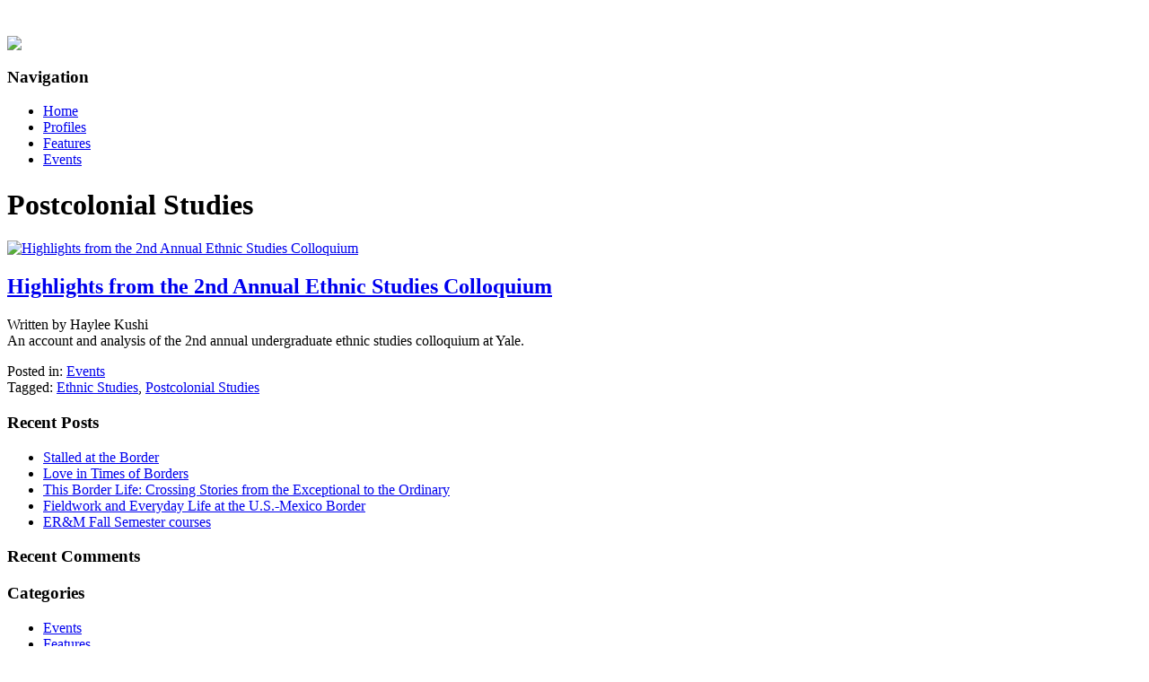

--- FILE ---
content_type: text/html; charset=UTF-8
request_url: https://campuspress.yale.edu/ritm/tag/postcolonial-studies/
body_size: 11141
content:
<!DOCTYPE html>
<html lang="en-US">

<head>

<meta http-equiv="Content-Type" content="text/html; charset=UTF-8" />
<title>Postcolonial Studies</title>
<meta name="viewport" content="width=device-width,initial-scale=1" />
<link rel="profile" href="http://gmpg.org/xfn/11" />
<link rel="pingback" href="https://campuspress.yale.edu/ritm/xmlrpc.php" />
<meta name='robots' content='max-image-preview:large' />
<meta name="generator" content="Yale University Sites 6.9 - http://campuspress.yale.edu/" />
<meta name="template" content="Celebrate 0.3.3" />
<link rel='dns-prefetch' href='//fonts.googleapis.com' />
<link rel="alternate" type="application/rss+xml" title="RITM Center &raquo; Feed" href="https://campuspress.yale.edu/ritm/feed/" />
<link rel="alternate" type="application/rss+xml" title="RITM Center &raquo; Comments Feed" href="https://campuspress.yale.edu/ritm/comments/feed/" />
<link rel="alternate" type="application/rss+xml" title="RITM Center &raquo; Postcolonial Studies Tag Feed" href="https://campuspress.yale.edu/ritm/tag/postcolonial-studies/feed/" />
<style id='wp-img-auto-sizes-contain-inline-css' type='text/css'>
img:is([sizes=auto i],[sizes^="auto," i]){contain-intrinsic-size:3000px 1500px}
/*# sourceURL=wp-img-auto-sizes-contain-inline-css */
</style>
<link rel='stylesheet' id='dashicons-css' href='https://campuspress.yale.edu/ritm/wp-includes/css/dashicons.min.css?ver=6.9' type='text/css' media='all' />
<link rel='stylesheet' id='admin-bar-css' href='https://campuspress.yale.edu/ritm/wp-includes/css/admin-bar.min.css?ver=6.9' type='text/css' media='all' />
<style id='admin-bar-inline-css' type='text/css'>

		@media screen { html { margin-top: 32px !important; } }
		@media screen and ( max-width: 782px ) { html { margin-top: 46px !important; } }
	
@media print { #wpadminbar { display:none; } }
/*# sourceURL=admin-bar-inline-css */
</style>
<link rel='stylesheet' id='25px-css' href='https://campuspress.yale.edu/ritm/wp-content/themes/celebrate/library/css/25px.min.css?ver=20130526' type='text/css' media='all' />
<link rel='stylesheet' id='gallery-css' href='https://campuspress.yale.edu/ritm/wp-content/themes/celebrate/library/css/gallery.min.css?ver=20130526' type='text/css' media='all' />
<link rel='stylesheet' id='style-css' href='https://campuspress.yale.edu/ritm/wp-content/themes/celebrate/style.css?ver=20170508' type='text/css' media='all' />
<style id='wp-emoji-styles-inline-css' type='text/css'>

	img.wp-smiley, img.emoji {
		display: inline !important;
		border: none !important;
		box-shadow: none !important;
		height: 1em !important;
		width: 1em !important;
		margin: 0 0.07em !important;
		vertical-align: -0.1em !important;
		background: none !important;
		padding: 0 !important;
	}
/*# sourceURL=wp-emoji-styles-inline-css */
</style>
<style id='wp-block-library-inline-css' type='text/css'>
:root{--wp-block-synced-color:#7a00df;--wp-block-synced-color--rgb:122,0,223;--wp-bound-block-color:var(--wp-block-synced-color);--wp-editor-canvas-background:#ddd;--wp-admin-theme-color:#007cba;--wp-admin-theme-color--rgb:0,124,186;--wp-admin-theme-color-darker-10:#006ba1;--wp-admin-theme-color-darker-10--rgb:0,107,160.5;--wp-admin-theme-color-darker-20:#005a87;--wp-admin-theme-color-darker-20--rgb:0,90,135;--wp-admin-border-width-focus:2px}@media (min-resolution:192dpi){:root{--wp-admin-border-width-focus:1.5px}}.wp-element-button{cursor:pointer}:root .has-very-light-gray-background-color{background-color:#eee}:root .has-very-dark-gray-background-color{background-color:#313131}:root .has-very-light-gray-color{color:#eee}:root .has-very-dark-gray-color{color:#313131}:root .has-vivid-green-cyan-to-vivid-cyan-blue-gradient-background{background:linear-gradient(135deg,#00d084,#0693e3)}:root .has-purple-crush-gradient-background{background:linear-gradient(135deg,#34e2e4,#4721fb 50%,#ab1dfe)}:root .has-hazy-dawn-gradient-background{background:linear-gradient(135deg,#faaca8,#dad0ec)}:root .has-subdued-olive-gradient-background{background:linear-gradient(135deg,#fafae1,#67a671)}:root .has-atomic-cream-gradient-background{background:linear-gradient(135deg,#fdd79a,#004a59)}:root .has-nightshade-gradient-background{background:linear-gradient(135deg,#330968,#31cdcf)}:root .has-midnight-gradient-background{background:linear-gradient(135deg,#020381,#2874fc)}:root{--wp--preset--font-size--normal:16px;--wp--preset--font-size--huge:42px}.has-regular-font-size{font-size:1em}.has-larger-font-size{font-size:2.625em}.has-normal-font-size{font-size:var(--wp--preset--font-size--normal)}.has-huge-font-size{font-size:var(--wp--preset--font-size--huge)}.has-text-align-center{text-align:center}.has-text-align-left{text-align:left}.has-text-align-right{text-align:right}.has-fit-text{white-space:nowrap!important}#end-resizable-editor-section{display:none}.aligncenter{clear:both}.items-justified-left{justify-content:flex-start}.items-justified-center{justify-content:center}.items-justified-right{justify-content:flex-end}.items-justified-space-between{justify-content:space-between}.screen-reader-text{border:0;clip-path:inset(50%);height:1px;margin:-1px;overflow:hidden;padding:0;position:absolute;width:1px;word-wrap:normal!important}.screen-reader-text:focus{background-color:#ddd;clip-path:none;color:#444;display:block;font-size:1em;height:auto;left:5px;line-height:normal;padding:15px 23px 14px;text-decoration:none;top:5px;width:auto;z-index:100000}html :where(.has-border-color){border-style:solid}html :where([style*=border-top-color]){border-top-style:solid}html :where([style*=border-right-color]){border-right-style:solid}html :where([style*=border-bottom-color]){border-bottom-style:solid}html :where([style*=border-left-color]){border-left-style:solid}html :where([style*=border-width]){border-style:solid}html :where([style*=border-top-width]){border-top-style:solid}html :where([style*=border-right-width]){border-right-style:solid}html :where([style*=border-bottom-width]){border-bottom-style:solid}html :where([style*=border-left-width]){border-left-style:solid}html :where(img[class*=wp-image-]){height:auto;max-width:100%}:where(figure){margin:0 0 1em}html :where(.is-position-sticky){--wp-admin--admin-bar--position-offset:var(--wp-admin--admin-bar--height,0px)}@media screen and (max-width:600px){html :where(.is-position-sticky){--wp-admin--admin-bar--position-offset:0px}}

/*# sourceURL=wp-block-library-inline-css */
</style><style id='global-styles-inline-css' type='text/css'>
:root{--wp--preset--aspect-ratio--square: 1;--wp--preset--aspect-ratio--4-3: 4/3;--wp--preset--aspect-ratio--3-4: 3/4;--wp--preset--aspect-ratio--3-2: 3/2;--wp--preset--aspect-ratio--2-3: 2/3;--wp--preset--aspect-ratio--16-9: 16/9;--wp--preset--aspect-ratio--9-16: 9/16;--wp--preset--color--black: #000000;--wp--preset--color--cyan-bluish-gray: #abb8c3;--wp--preset--color--white: #ffffff;--wp--preset--color--pale-pink: #f78da7;--wp--preset--color--vivid-red: #cf2e2e;--wp--preset--color--luminous-vivid-orange: #ff6900;--wp--preset--color--luminous-vivid-amber: #fcb900;--wp--preset--color--light-green-cyan: #7bdcb5;--wp--preset--color--vivid-green-cyan: #00d084;--wp--preset--color--pale-cyan-blue: #8ed1fc;--wp--preset--color--vivid-cyan-blue: #0693e3;--wp--preset--color--vivid-purple: #9b51e0;--wp--preset--gradient--vivid-cyan-blue-to-vivid-purple: linear-gradient(135deg,rgb(6,147,227) 0%,rgb(155,81,224) 100%);--wp--preset--gradient--light-green-cyan-to-vivid-green-cyan: linear-gradient(135deg,rgb(122,220,180) 0%,rgb(0,208,130) 100%);--wp--preset--gradient--luminous-vivid-amber-to-luminous-vivid-orange: linear-gradient(135deg,rgb(252,185,0) 0%,rgb(255,105,0) 100%);--wp--preset--gradient--luminous-vivid-orange-to-vivid-red: linear-gradient(135deg,rgb(255,105,0) 0%,rgb(207,46,46) 100%);--wp--preset--gradient--very-light-gray-to-cyan-bluish-gray: linear-gradient(135deg,rgb(238,238,238) 0%,rgb(169,184,195) 100%);--wp--preset--gradient--cool-to-warm-spectrum: linear-gradient(135deg,rgb(74,234,220) 0%,rgb(151,120,209) 20%,rgb(207,42,186) 40%,rgb(238,44,130) 60%,rgb(251,105,98) 80%,rgb(254,248,76) 100%);--wp--preset--gradient--blush-light-purple: linear-gradient(135deg,rgb(255,206,236) 0%,rgb(152,150,240) 100%);--wp--preset--gradient--blush-bordeaux: linear-gradient(135deg,rgb(254,205,165) 0%,rgb(254,45,45) 50%,rgb(107,0,62) 100%);--wp--preset--gradient--luminous-dusk: linear-gradient(135deg,rgb(255,203,112) 0%,rgb(199,81,192) 50%,rgb(65,88,208) 100%);--wp--preset--gradient--pale-ocean: linear-gradient(135deg,rgb(255,245,203) 0%,rgb(182,227,212) 50%,rgb(51,167,181) 100%);--wp--preset--gradient--electric-grass: linear-gradient(135deg,rgb(202,248,128) 0%,rgb(113,206,126) 100%);--wp--preset--gradient--midnight: linear-gradient(135deg,rgb(2,3,129) 0%,rgb(40,116,252) 100%);--wp--preset--font-size--small: 13px;--wp--preset--font-size--medium: 20px;--wp--preset--font-size--large: 36px;--wp--preset--font-size--x-large: 42px;--wp--preset--spacing--20: 0.44rem;--wp--preset--spacing--30: 0.67rem;--wp--preset--spacing--40: 1rem;--wp--preset--spacing--50: 1.5rem;--wp--preset--spacing--60: 2.25rem;--wp--preset--spacing--70: 3.38rem;--wp--preset--spacing--80: 5.06rem;--wp--preset--shadow--natural: 6px 6px 9px rgba(0, 0, 0, 0.2);--wp--preset--shadow--deep: 12px 12px 50px rgba(0, 0, 0, 0.4);--wp--preset--shadow--sharp: 6px 6px 0px rgba(0, 0, 0, 0.2);--wp--preset--shadow--outlined: 6px 6px 0px -3px rgb(255, 255, 255), 6px 6px rgb(0, 0, 0);--wp--preset--shadow--crisp: 6px 6px 0px rgb(0, 0, 0);}:where(.is-layout-flex){gap: 0.5em;}:where(.is-layout-grid){gap: 0.5em;}body .is-layout-flex{display: flex;}.is-layout-flex{flex-wrap: wrap;align-items: center;}.is-layout-flex > :is(*, div){margin: 0;}body .is-layout-grid{display: grid;}.is-layout-grid > :is(*, div){margin: 0;}:where(.wp-block-columns.is-layout-flex){gap: 2em;}:where(.wp-block-columns.is-layout-grid){gap: 2em;}:where(.wp-block-post-template.is-layout-flex){gap: 1.25em;}:where(.wp-block-post-template.is-layout-grid){gap: 1.25em;}.has-black-color{color: var(--wp--preset--color--black) !important;}.has-cyan-bluish-gray-color{color: var(--wp--preset--color--cyan-bluish-gray) !important;}.has-white-color{color: var(--wp--preset--color--white) !important;}.has-pale-pink-color{color: var(--wp--preset--color--pale-pink) !important;}.has-vivid-red-color{color: var(--wp--preset--color--vivid-red) !important;}.has-luminous-vivid-orange-color{color: var(--wp--preset--color--luminous-vivid-orange) !important;}.has-luminous-vivid-amber-color{color: var(--wp--preset--color--luminous-vivid-amber) !important;}.has-light-green-cyan-color{color: var(--wp--preset--color--light-green-cyan) !important;}.has-vivid-green-cyan-color{color: var(--wp--preset--color--vivid-green-cyan) !important;}.has-pale-cyan-blue-color{color: var(--wp--preset--color--pale-cyan-blue) !important;}.has-vivid-cyan-blue-color{color: var(--wp--preset--color--vivid-cyan-blue) !important;}.has-vivid-purple-color{color: var(--wp--preset--color--vivid-purple) !important;}.has-black-background-color{background-color: var(--wp--preset--color--black) !important;}.has-cyan-bluish-gray-background-color{background-color: var(--wp--preset--color--cyan-bluish-gray) !important;}.has-white-background-color{background-color: var(--wp--preset--color--white) !important;}.has-pale-pink-background-color{background-color: var(--wp--preset--color--pale-pink) !important;}.has-vivid-red-background-color{background-color: var(--wp--preset--color--vivid-red) !important;}.has-luminous-vivid-orange-background-color{background-color: var(--wp--preset--color--luminous-vivid-orange) !important;}.has-luminous-vivid-amber-background-color{background-color: var(--wp--preset--color--luminous-vivid-amber) !important;}.has-light-green-cyan-background-color{background-color: var(--wp--preset--color--light-green-cyan) !important;}.has-vivid-green-cyan-background-color{background-color: var(--wp--preset--color--vivid-green-cyan) !important;}.has-pale-cyan-blue-background-color{background-color: var(--wp--preset--color--pale-cyan-blue) !important;}.has-vivid-cyan-blue-background-color{background-color: var(--wp--preset--color--vivid-cyan-blue) !important;}.has-vivid-purple-background-color{background-color: var(--wp--preset--color--vivid-purple) !important;}.has-black-border-color{border-color: var(--wp--preset--color--black) !important;}.has-cyan-bluish-gray-border-color{border-color: var(--wp--preset--color--cyan-bluish-gray) !important;}.has-white-border-color{border-color: var(--wp--preset--color--white) !important;}.has-pale-pink-border-color{border-color: var(--wp--preset--color--pale-pink) !important;}.has-vivid-red-border-color{border-color: var(--wp--preset--color--vivid-red) !important;}.has-luminous-vivid-orange-border-color{border-color: var(--wp--preset--color--luminous-vivid-orange) !important;}.has-luminous-vivid-amber-border-color{border-color: var(--wp--preset--color--luminous-vivid-amber) !important;}.has-light-green-cyan-border-color{border-color: var(--wp--preset--color--light-green-cyan) !important;}.has-vivid-green-cyan-border-color{border-color: var(--wp--preset--color--vivid-green-cyan) !important;}.has-pale-cyan-blue-border-color{border-color: var(--wp--preset--color--pale-cyan-blue) !important;}.has-vivid-cyan-blue-border-color{border-color: var(--wp--preset--color--vivid-cyan-blue) !important;}.has-vivid-purple-border-color{border-color: var(--wp--preset--color--vivid-purple) !important;}.has-vivid-cyan-blue-to-vivid-purple-gradient-background{background: var(--wp--preset--gradient--vivid-cyan-blue-to-vivid-purple) !important;}.has-light-green-cyan-to-vivid-green-cyan-gradient-background{background: var(--wp--preset--gradient--light-green-cyan-to-vivid-green-cyan) !important;}.has-luminous-vivid-amber-to-luminous-vivid-orange-gradient-background{background: var(--wp--preset--gradient--luminous-vivid-amber-to-luminous-vivid-orange) !important;}.has-luminous-vivid-orange-to-vivid-red-gradient-background{background: var(--wp--preset--gradient--luminous-vivid-orange-to-vivid-red) !important;}.has-very-light-gray-to-cyan-bluish-gray-gradient-background{background: var(--wp--preset--gradient--very-light-gray-to-cyan-bluish-gray) !important;}.has-cool-to-warm-spectrum-gradient-background{background: var(--wp--preset--gradient--cool-to-warm-spectrum) !important;}.has-blush-light-purple-gradient-background{background: var(--wp--preset--gradient--blush-light-purple) !important;}.has-blush-bordeaux-gradient-background{background: var(--wp--preset--gradient--blush-bordeaux) !important;}.has-luminous-dusk-gradient-background{background: var(--wp--preset--gradient--luminous-dusk) !important;}.has-pale-ocean-gradient-background{background: var(--wp--preset--gradient--pale-ocean) !important;}.has-electric-grass-gradient-background{background: var(--wp--preset--gradient--electric-grass) !important;}.has-midnight-gradient-background{background: var(--wp--preset--gradient--midnight) !important;}.has-small-font-size{font-size: var(--wp--preset--font-size--small) !important;}.has-medium-font-size{font-size: var(--wp--preset--font-size--medium) !important;}.has-large-font-size{font-size: var(--wp--preset--font-size--large) !important;}.has-x-large-font-size{font-size: var(--wp--preset--font-size--x-large) !important;}
/*# sourceURL=global-styles-inline-css */
</style>

<style id='classic-theme-styles-inline-css' type='text/css'>
/*! This file is auto-generated */
.wp-block-button__link{color:#fff;background-color:#32373c;border-radius:9999px;box-shadow:none;text-decoration:none;padding:calc(.667em + 2px) calc(1.333em + 2px);font-size:1.125em}.wp-block-file__button{background:#32373c;color:#fff;text-decoration:none}
/*# sourceURL=/wp-includes/css/classic-themes.min.css */
</style>
<link rel='stylesheet' id='wpa-style-css' href='https://campuspress.yale.edu/ritm/wp-content/plugins/wp-accessibility/css/wpa-style.css?ver=2.2.5' type='text/css' media='all' />
<style id='wpa-style-inline-css' type='text/css'>
:root { --admin-bar-top : 37px; }
/*# sourceURL=wpa-style-inline-css */
</style>
<link rel='stylesheet' id='sourceSans-css' href='http://fonts.googleapis.com/css?family=Source+Sans+Pro%3A400%2C200&#038;ver=6.9' type='text/css' media='all' />
<link rel='stylesheet' id='montserrat-css' href='http://fonts.googleapis.com/css?family=Montserrat%3A400%2C700&#038;ver=6.9' type='text/css' media='all' />
<link rel='stylesheet' id='ptSans-css' href='http://fonts.googleapis.com/css?family=PT+Sans%3A400%2C700&#038;ver=6.9' type='text/css' media='all' />
<script type="text/javascript" id="jquery-core-js-extra">
/* <![CDATA[ */
var msreader_featured_posts = {"saving":"Saving...","post_featured":"This post is featured","feature":"Feature","unfeature":"Unfeature"};
//# sourceURL=jquery-core-js-extra
/* ]]> */
</script>
<script type="text/javascript" src="https://campuspress.yale.edu/ritm/wp-includes/js/jquery/jquery.min.js?ver=3.7.1" id="jquery-core-js"></script>
<script type="text/javascript" src="https://campuspress.yale.edu/ritm/wp-includes/js/jquery/jquery-migrate.min.js?ver=3.4.1" id="jquery-migrate-js"></script>
<script type="text/javascript" id="jquery-js-after">
/* <![CDATA[ */
var ajaxurl = 'https://campuspress.yale.edu/ritm/wp-admin/admin-ajax.php';
//# sourceURL=jquery-js-after
/* ]]> */
</script>
<link rel="https://api.w.org/" href="https://campuspress.yale.edu/ritm/wp-json/" /><link rel="alternate" title="JSON" type="application/json" href="https://campuspress.yale.edu/ritm/wp-json/wp/v2/tags/17" />	<style>
		@media screen and (max-width: 782px) {
			#wpadminbar li#wp-admin-bar-log-in,
			#wpadminbar li#wp-admin-bar-register {
				display: block;
			}

			#wpadminbar li#wp-admin-bar-log-in a,
			#wpadminbar li#wp-admin-bar-register a {
				padding: 0 8px;
			}
		}
	</style>
<style id="simpler-css-style" type="text/css">
#header {
    line-height: 0;
    overflow-x: hidden;
    overflow-y: hidden;
    position: relative;
    width: 100% !important;
}

/*GettingRidofPublishedByInfo*/

.entry-byline { display:none; !important}

/*MadeItalicsOnly*/
i  {
    font-style: italic;
}

/*MadeItalicsinText*/
em {
    font-style: italic;
}

div.entry-summary h4 {font-weight: bold; !important}
div.entry-summary h4 {font-variant: Small-Caps; !important}
/*menu{font-family:"Raleway"}
body {font-family:"Raleway"; font-size:14px}
h1 {
    color: #FF8F00;
    background-color: #fff;
    font-size: 1em;
    margin: 0;
    margin-bottom: 7px;
    padding: 4px;
    font-family:"Raleway";
    font-style: normal;
    text-align: center;
    letter-spacing: 0.5em;
    border-bottom-style: solid;
    border-bottom-width: 0.5em;
    border-bottom-color: #fff;
}
h2 {
    color:#0f4d92;
    background-color: #fff;
    font-size: 1em;
    margin: 0;
    margin-bottom: 5px;
    padding: 3px;
    font-family: "Raleway";
    font-style: normal;
    text-align: center;
    letter-spacing: 0.5em;
}
html {font-family:"Raleway"; font-size:12px}*/  

#menu-primary-items {
    overflow: hidden;
    overflow-x: visible;
    height: 73px;
    white-space: nowrap;
}
#menu-primary-items .menu-item {
    float: none;
}</style><!-- end of custom css -->

        <script type="text/javascript">
            var jQueryMigrateHelperHasSentDowngrade = false;

			window.onerror = function( msg, url, line, col, error ) {
				// Break out early, do not processing if a downgrade reqeust was already sent.
				if ( jQueryMigrateHelperHasSentDowngrade ) {
					return true;
                }

				var xhr = new XMLHttpRequest();
				var nonce = '6b961637ea';
				var jQueryFunctions = [
					'andSelf',
					'browser',
					'live',
					'boxModel',
					'support.boxModel',
					'size',
					'swap',
					'clean',
					'sub',
                ];
				var match_pattern = /\)\.(.+?) is not a function/;
                var erroredFunction = msg.match( match_pattern );

                // If there was no matching functions, do not try to downgrade.
                if ( null === erroredFunction || typeof erroredFunction !== 'object' || typeof erroredFunction[1] === "undefined" || -1 === jQueryFunctions.indexOf( erroredFunction[1] ) ) {
                    return true;
                }

                // Set that we've now attempted a downgrade request.
                jQueryMigrateHelperHasSentDowngrade = true;

				xhr.open( 'POST', 'https://campuspress.yale.edu/ritm/wp-admin/admin-ajax.php' );
				xhr.setRequestHeader( 'Content-Type', 'application/x-www-form-urlencoded' );
				xhr.onload = function () {
					var response,
                        reload = false;

					if ( 200 === xhr.status ) {
                        try {
                        	response = JSON.parse( xhr.response );

                        	reload = response.data.reload;
                        } catch ( e ) {
                        	reload = false;
                        }
                    }

					// Automatically reload the page if a deprecation caused an automatic downgrade, ensure visitors get the best possible experience.
					if ( reload ) {
						location.reload();
                    }
				};

				xhr.send( encodeURI( 'action=jquery-migrate-downgrade-version&_wpnonce=' + nonce ) );

				// Suppress error alerts in older browsers
				return true;
			}
        </script>

		<!--[if lt IE 9]>
<script src="https://campuspress.yale.edu/ritm/wp-content/themes/celebrate/js/html5.js" type="text/javascript"></script>
<![endif]-->
<style type="text/css">.recentcomments a{display:inline !important;padding:0 !important;margin:0 !important;}</style><style type="text/css">
/* <![CDATA[ */
img.latex { vertical-align: middle; border: none; }
/* ]]> */
</style>
	<style type="text/css">
			#site-title,
		#site-description {
			position: absolute !important;
			clip: rect(1px 1px 1px 1px); /* IE6, IE7 */
			clip: rect(1px, 1px, 1px, 1px);
		}
		</style>
	<link rel="icon" href="https://campuspress.yale.edu/files/2023/05/favicon.ico" sizes="32x32" />
<link rel="icon" href="https://campuspress.yale.edu/files/2023/05/favicon.ico" sizes="192x192" />
<link rel="apple-touch-icon" href="https://campuspress.yale.edu/files/2023/05/favicon.ico" />
<meta name="msapplication-TileImage" content="https://campuspress.yale.edu/files/2023/05/favicon.ico" />

<link rel='stylesheet' id='sgf-google-fonts-1-css' href='https://fonts.googleapis.com/css?family=Arvo%7CDancing+Script%7CDroid+Sans%7CGive+You+Glory%7CJosefin+Slab%7COld+Standard+TT%7COpen+Sans%7CQuattrocento%7CVollkorn&#038;ver=6.9' type='text/css' media='all' />
</head>

<body class="wordpress ltr en_US parent-theme multisite blog-1669 y2026 m01 d20 h07 tuesday logged-out admin-bar custom-background custom-header archive taxonomy taxonomy-post_tag taxonomy-post_tag-postcolonial-studies">
	<div id="container">
		<header id="header">
			<img class='header' src='https://campuspress.yale.edu/ritm/files/2017/02/ritm_11x17_poster_BLOG-2drij70_subtitle-2nkf84n.jpg'>			
			<hgroup id="branding">
				<h1 id="site-title"><a href="https://campuspress.yale.edu/ritm" title="RITM Center">RITM Center</a></h1>
				<h2 id="site-description"></h2>
			</hgroup><!-- #branding -->
		</header><!-- #header -->
		<nav id="menu-primary" class="menu"><h3 class="menu-toggle" title="Navigation">Navigation</h3><div class="wrap"><ul id="menu-primary-items" class="menu-items"><li id="menu-item-46" class="menu-item menu-item-type-custom menu-item-object-custom menu-item-home menu-item-46"><a href="http://campuspress.yale.edu/ritm/">Home</a></li>
<li id="menu-item-97" class="menu-item menu-item-type-taxonomy menu-item-object-category menu-item-97"><a href="https://campuspress.yale.edu/ritm/category/profiles/">Profiles</a></li>
<li id="menu-item-98" class="menu-item menu-item-type-taxonomy menu-item-object-category menu-item-98"><a href="https://campuspress.yale.edu/ritm/category/features/">Features</a></li>
<li id="menu-item-47" class="menu-item menu-item-type-taxonomy menu-item-object-category menu-item-47"><a href="https://campuspress.yale.edu/ritm/category/events/">Events</a></li>
<li id="menu-item-96" class="menu-item menu-item-type-taxonomy menu-item-object-category menu-item-96"><a href="https://campuspress.yale.edu/ritm/category/inside-the-classroom/" title="Learn more about courses engaging with RITM.">Inside the Classroom</a></li>
<li id="menu-item-45" class="menu-item menu-item-type-taxonomy menu-item-object-category menu-item-45"><a href="https://campuspress.yale.edu/ritm/category/on-our-bookshelf/">On Our Bookshelf</a></li>
<li id="menu-item-101" class="menu-item menu-item-type-taxonomy menu-item-object-category menu-item-101"><a href="https://campuspress.yale.edu/ritm/category/podcasts/">Podcasts</a></li>
<li id="menu-item-72" class="menu-item menu-item-type-post_type menu-item-object-page menu-item-72"><a href="https://campuspress.yale.edu/ritm/contributors/">About Us</a></li>
</ul></div></nav>		<div id="main">		
	<div id="content" class="hfeed">

		
<div class="loop-meta">

	
		<h1 class="loop-title">Postcolonial Studies</h1>

		<div class="loop-description">
					</div><!-- .loop-description -->

	
</div><!-- .loop-meta -->		
        <div class="loop">
			
	
		
		<article id="post-325" class="hentry post publish post-1 odd author-nf86 has-excerpt format-standard category-events post_tag-ethnic-studies post_tag-postcolonial-studies">

	<a href="https://campuspress.yale.edu/ritm/ethnicstudiescolloquiumhighlights/" title="Highlights from the 2nd Annual Ethnic Studies Colloquium"><img src="https://campuspress.yale.edu/ritm/files/2017/04/Kushi-Blog-Post-comm-formations-panel-22pl865.jpg" alt="Highlights from the 2nd Annual Ethnic Studies Colloquium" class="Thumbnail thumbnail large" /></a>		<header class="entry-header">
			<h2 class="entry-title"><a href="https://campuspress.yale.edu/ritm/ethnicstudiescolloquiumhighlights/">Highlights from the 2nd Annual Ethnic Studies Colloquium</a></h2>            <div class="entry-byline">Published by <span class="author vcard"><a class="url fn n" rel="author" href="https://campuspress.yale.edu/ritm/author/nf86/" title="Nicholas Forster">Nicholas Forster</a></span> 			on <time class="published" datetime="2017-04-27T14:46:42+00:00" title="Thursday, April 27th, 2017, 2:46 pm">April 27, 2017</time>  | <a class="comments-link" href="https://campuspress.yale.edu/ritm/ethnicstudiescolloquiumhighlights/#respond" title="Comment on Highlights from the 2nd Annual Ethnic Studies Colloquium">Leave a response</a> </div>			
		</header><!-- .entry-header -->

		<div class="entry-summary">
			<p>Written by Haylee Kushi <br /> An account and analysis of the 2nd annual undergraduate ethnic studies colloquium at Yale.</p>
					</div><!-- .entry-summary -->
        
        <footer class="entry-footer">
			<div class="entry-meta"><span class="category"><span class="before">Posted in: </span><a href="https://campuspress.yale.edu/ritm/category/events/" rel="tag">Events</a></span> <span class="post_tag"><span class="before"><br/>Tagged: </span><a href="https://campuspress.yale.edu/ritm/tag/ethnic-studies/" rel="tag">Ethnic Studies</a>, <a href="https://campuspress.yale.edu/ritm/tag/postcolonial-studies/" rel="tag">Postcolonial Studies</a></span></div>		</footer><!-- .entry-footer -->

	
</article><!-- .hentry -->
		
	
		</div>
			
	
	</div><!-- #content -->

			
	<aside id="sidebar-primary" class="sidebar">

		
		<section id="recent-posts-3" class="widget-1 even widget-first widget widget_recent_entries widget-widget_recent_entries">
		<h3 class="widget-title">Recent Posts</h3>
		<ul>
											<li>
					<a href="https://campuspress.yale.edu/ritm/stalled-at-the-border/">Stalled at the Border</a>
									</li>
											<li>
					<a href="https://campuspress.yale.edu/ritm/love-in-times-of-borders/">Love in Times of Borders</a>
									</li>
											<li>
					<a href="https://campuspress.yale.edu/ritm/this-border-life-crossing-stories-from-the-exceptional-to-the-ordinary/">This Border Life:  Crossing Stories from the Exceptional to the Ordinary</a>
									</li>
											<li>
					<a href="https://campuspress.yale.edu/ritm/fieldwork-and-everyday-life-at-the-u-s-mexico-border/">Fieldwork and Everyday Life at the U.S.-Mexico Border</a>
									</li>
											<li>
					<a href="https://campuspress.yale.edu/ritm/erm-fall-semester-courses/">ER&#038;M Fall Semester courses</a>
									</li>
					</ul>

		</section><section id="recent-comments-3" class="widget-2 odd widget widget_recent_comments widget-widget_recent_comments"><h3 class="widget-title">Recent Comments</h3><ul id="recentcomments"></ul></section><section id="categories-3" class="widget-3 even widget widget_categories widget-widget_categories"><h3 class="widget-title">Categories</h3>
			<ul>
					<li class="cat-item cat-item-3"><a href="https://campuspress.yale.edu/ritm/category/events/">Events</a>
</li>
	<li class="cat-item cat-item-9"><a href="https://campuspress.yale.edu/ritm/category/features/">Features</a>
</li>
	<li class="cat-item cat-item-8"><a href="https://campuspress.yale.edu/ritm/category/inside-the-classroom/">Inside the Classroom</a>
</li>
	<li class="cat-item cat-item-10"><a href="https://campuspress.yale.edu/ritm/category/podcasts/">Podcasts</a>
</li>
	<li class="cat-item cat-item-6"><a href="https://campuspress.yale.edu/ritm/category/profiles/">Profiles</a>
</li>
			</ul>

			</section>
	</aside><!-- #sidebar-primary .aside -->



        </div><!-- #main -->

        <footer id="footer">

            <div class="wrap">

                <div class="footer-content">
                    <div class="footer-content footer-insert"><p class="copyright">Copyright &#169; 2026 <a class="site-link" href="https://campuspress.yale.edu/ritm" title="RITM Center" rel="home"><span>RITM Center</span></a>.</p>

<p class="credit">Powered by <a class="wp-link" href="http://wordpress.org" title="State-of-the-art semantic personal publishing platform"><span>WordPress</span></a> and <a class="theme-link" href="http://themehall.com/celebrate-free-responsive-masonry-wordpress-theme/" title="Celebrate WordPress Theme"><span>Celebrate</span></a>.</p></div>                </div><!-- .footer-content -->

            </div>

        </footer><!-- #footer -->

    </div><!-- #container -->
	<script type="speculationrules">
{"prefetch":[{"source":"document","where":{"and":[{"href_matches":"/ritm/*"},{"not":{"href_matches":["/ritm/wp-*.php","/ritm/wp-admin/*","/ritm/files/*","/ritm/wp-content/*","/ritm/wp-content/plugins/*","/ritm/wp-content/themes/celebrate/*","/ritm/*\\?(.+)"]}},{"not":{"selector_matches":"a[rel~=\"nofollow\"]"}},{"not":{"selector_matches":".no-prefetch, .no-prefetch a"}}]},"eagerness":"conservative"}]}
</script>
<script type="text/javascript" src="https://campuspress.yale.edu/ritm/wp-includes/js/hoverintent-js.min.js?ver=2.2.1" id="hoverintent-js-js"></script>
<script type="text/javascript" src="https://campuspress.yale.edu/ritm/wp-includes/js/admin-bar.min.js?ver=6.9" id="admin-bar-js"></script>
<script type="text/javascript" id="blog_templates_front-js-extra">
/* <![CDATA[ */
var blog_templates_params = {"type":"0"};
//# sourceURL=blog_templates_front-js-extra
/* ]]> */
</script>
<script type="text/javascript" src="https://campuspress.yale.edu/ritm/wp-content/plugins/blogtemplates//blogtemplatesfiles/assets/js/front.js?ver=2.6.8.2" id="blog_templates_front-js"></script>
<script type="text/javascript" src="https://campuspress.yale.edu/ritm/wp-includes/js/imagesloaded.min.js?ver=5.0.0" id="imagesloaded-js"></script>
<script type="text/javascript" src="https://campuspress.yale.edu/ritm/wp-includes/js/masonry.min.js?ver=4.2.2" id="masonry-js"></script>
<script type="text/javascript" src="https://campuspress.yale.edu/ritm/wp-content/themes/celebrate/js/script.js?ver=20130115" id="celebrateScript-js"></script>
<script type="text/javascript" id="wp-accessibility-js-extra">
/* <![CDATA[ */
var wpa = {"skiplinks":{"enabled":false,"output":""},"target":"","tabindex":"","underline":{"enabled":false,"target":"a"},"videos":"","dir":"ltr","lang":"en-US","titles":"1","labels":"1","wpalabels":{"s":"Search","author":"Name","email":"Email","url":"Website","comment":"Comment"},"alt":"","altSelector":".hentry img[alt]:not([alt=\"\"]), .comment-content img[alt]:not([alt=\"\"]), #content img[alt]:not([alt=\"\"]),.entry-content img[alt]:not([alt=\"\"])","current":"","errors":"","tracking":"","ajaxurl":"https://campuspress.yale.edu/ritm/wp-admin/admin-ajax.php","security":"1c57955ef7","action":"wpa_stats_action","url":"disabled","post_id":"","continue":"","pause":"Pause video","play":"Play video","restUrl":"https://campuspress.yale.edu/ritm/wp-json/wp/v2/media","ldType":"button","ldHome":"https://campuspress.yale.edu/ritm","ldText":"\u003Cspan class=\"dashicons dashicons-media-text\" aria-hidden=\"true\"\u003E\u003C/span\u003E\u003Cspan class=\"screen-reader\"\u003ELong Description\u003C/span\u003E"};
//# sourceURL=wp-accessibility-js-extra
/* ]]> */
</script>
<script type="text/javascript" src="https://campuspress.yale.edu/ritm/wp-content/plugins/wp-accessibility/js/wp-accessibility.min.js?ver=2.2.5" id="wp-accessibility-js" defer="defer" data-wp-strategy="defer"></script>
<script id="wp-emoji-settings" type="application/json">
{"baseUrl":"https://s.w.org/images/core/emoji/17.0.2/72x72/","ext":".png","svgUrl":"https://s.w.org/images/core/emoji/17.0.2/svg/","svgExt":".svg","source":{"concatemoji":"https://campuspress.yale.edu/ritm/wp-includes/js/wp-emoji-release.min.js?ver=6.9"}}
</script>
<script type="module">
/* <![CDATA[ */
/*! This file is auto-generated */
const a=JSON.parse(document.getElementById("wp-emoji-settings").textContent),o=(window._wpemojiSettings=a,"wpEmojiSettingsSupports"),s=["flag","emoji"];function i(e){try{var t={supportTests:e,timestamp:(new Date).valueOf()};sessionStorage.setItem(o,JSON.stringify(t))}catch(e){}}function c(e,t,n){e.clearRect(0,0,e.canvas.width,e.canvas.height),e.fillText(t,0,0);t=new Uint32Array(e.getImageData(0,0,e.canvas.width,e.canvas.height).data);e.clearRect(0,0,e.canvas.width,e.canvas.height),e.fillText(n,0,0);const a=new Uint32Array(e.getImageData(0,0,e.canvas.width,e.canvas.height).data);return t.every((e,t)=>e===a[t])}function p(e,t){e.clearRect(0,0,e.canvas.width,e.canvas.height),e.fillText(t,0,0);var n=e.getImageData(16,16,1,1);for(let e=0;e<n.data.length;e++)if(0!==n.data[e])return!1;return!0}function u(e,t,n,a){switch(t){case"flag":return n(e,"\ud83c\udff3\ufe0f\u200d\u26a7\ufe0f","\ud83c\udff3\ufe0f\u200b\u26a7\ufe0f")?!1:!n(e,"\ud83c\udde8\ud83c\uddf6","\ud83c\udde8\u200b\ud83c\uddf6")&&!n(e,"\ud83c\udff4\udb40\udc67\udb40\udc62\udb40\udc65\udb40\udc6e\udb40\udc67\udb40\udc7f","\ud83c\udff4\u200b\udb40\udc67\u200b\udb40\udc62\u200b\udb40\udc65\u200b\udb40\udc6e\u200b\udb40\udc67\u200b\udb40\udc7f");case"emoji":return!a(e,"\ud83e\u1fac8")}return!1}function f(e,t,n,a){let r;const o=(r="undefined"!=typeof WorkerGlobalScope&&self instanceof WorkerGlobalScope?new OffscreenCanvas(300,150):document.createElement("canvas")).getContext("2d",{willReadFrequently:!0}),s=(o.textBaseline="top",o.font="600 32px Arial",{});return e.forEach(e=>{s[e]=t(o,e,n,a)}),s}function r(e){var t=document.createElement("script");t.src=e,t.defer=!0,document.head.appendChild(t)}a.supports={everything:!0,everythingExceptFlag:!0},new Promise(t=>{let n=function(){try{var e=JSON.parse(sessionStorage.getItem(o));if("object"==typeof e&&"number"==typeof e.timestamp&&(new Date).valueOf()<e.timestamp+604800&&"object"==typeof e.supportTests)return e.supportTests}catch(e){}return null}();if(!n){if("undefined"!=typeof Worker&&"undefined"!=typeof OffscreenCanvas&&"undefined"!=typeof URL&&URL.createObjectURL&&"undefined"!=typeof Blob)try{var e="postMessage("+f.toString()+"("+[JSON.stringify(s),u.toString(),c.toString(),p.toString()].join(",")+"));",a=new Blob([e],{type:"text/javascript"});const r=new Worker(URL.createObjectURL(a),{name:"wpTestEmojiSupports"});return void(r.onmessage=e=>{i(n=e.data),r.terminate(),t(n)})}catch(e){}i(n=f(s,u,c,p))}t(n)}).then(e=>{for(const n in e)a.supports[n]=e[n],a.supports.everything=a.supports.everything&&a.supports[n],"flag"!==n&&(a.supports.everythingExceptFlag=a.supports.everythingExceptFlag&&a.supports[n]);var t;a.supports.everythingExceptFlag=a.supports.everythingExceptFlag&&!a.supports.flag,a.supports.everything||((t=a.source||{}).concatemoji?r(t.concatemoji):t.wpemoji&&t.twemoji&&(r(t.twemoji),r(t.wpemoji)))});
//# sourceURL=https://campuspress.yale.edu/ritm/wp-includes/js/wp-emoji-loader.min.js
/* ]]> */
</script>
		<div id="wpadminbar" class="nojq nojs">
							<a class="screen-reader-shortcut" href="#wp-toolbar" tabindex="1">Skip to toolbar</a>
						<div class="quicklinks" id="wp-toolbar" role="navigation" aria-label="Toolbar">
				<ul role='menu' id='wp-admin-bar-top-secondary' class="ab-top-secondary ab-top-menu"><li role='group' id='wp-admin-bar-log-in'><a class='ab-item' role="menuitem" href='https://campuspress.yale.edu/ritm/wp-login.php?action=shibboleth'>Log In</a></li><li role='group' id='wp-admin-bar-search' class="admin-bar-search"><div class="ab-item ab-empty-item" tabindex="-1" role="menuitem"><form action="https://campuspress.yale.edu/ritm/" method="get" id="adminbarsearch"><input class="adminbar-input" name="s" id="adminbar-search" type="text" value="" maxlength="150" /><label for="adminbar-search" class="screen-reader-text">Search</label><input type="submit" class="adminbar-button" value="Search" /></form></div></li></ul>			</div>
		</div>

		</body>
</html>